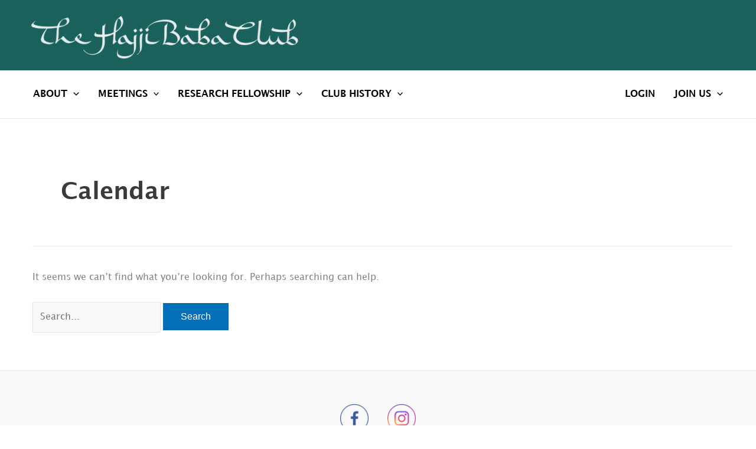

--- FILE ---
content_type: text/css
request_url: https://www.hajjibaba.org/wp-content/themes/hajjibaba/style.css?ver=1.8
body_size: 5418
content:
/**
Theme Name: Astra Child
Author: Brainstorm Force
Author URI: http://wpastra.com/about/
Description: Astra is the fastest, fully customizable & beautiful theme suitable for blogs, personal portfolios and business websites. 
Version: 1.0.0
License: GNU General Public License v2 or later
License URI: http://www.gnu.org/licenses/gpl-2.0.html
Text Domain: astra-child
Template: astra
*/

/* Custom Hajji Baba Styles */
	

@font-face {
    font-family: 'Lucida Grande Bold';
    src: url('fonts/Lucida Grande Bold/Lucida Grande Bold.ttf') format('truetype');
    font-weight: bold;
    font-style: normal;
}

@font-face {
    font-family: 'Lucida Grande Regular';
	src: url('fonts/Lucida Grande Regular/Lucida Grande Regular.ttf') format('truetype');
    font-weight: normal;
    font-style: normal;
}

body {
	position: relative;
	height: 100%;   
}

.content-area {
	padding-left:15px;
	padding-left:15px;
}

button,
input,
select,
textarea,
li,
p,
a,
figcaption {
    font-family: Lucida Grande Regular, Arial, sans-serif;
}

p {
    text-align: justify;
    text-justify: inter-word;
}

h1, h2, h3, h4, h5, h6 {
    font-family: Lucida Grande Bold, Arial, sans-serif;
}

h1 {
    padding-bottom: 25px;
}
h4 {
    padding-bottom: 15px;
}
table, table tr, table th, table td {
	border: 0;
}

/* Green Top Strip */

#ast-desktop-header > div.ast-above-header-wrap > div {
	background-color: #1b625c;
}

/* Menu Font */

#ast-hf-menu-1 li a, #ast-hf-menu-2 li a{
	 font-family: Lucida Grande Bold, Arial, sans-serif;
	 color: black;
}

#menu-item-3509 a {
  /* padding-left: 0; */
}
#menu-item-3616 a {
  /* padding-right: 0;*/
}

/* Meeting Featured Image Shortcode */

#featured-img-id, #meeting-text-id {
	display: inline-block;
  max-width: 400px;
}

#featured-img-id img {
  width: 100%;
}

#featured-img-id {
	float: left;
    margin-right: 20px;
}
#meeting-text-id {
	vertical-align: top;
}

/* slider for Exhibitons */
.ximages-container {
	text-align: center;
	display: block;
	max-width: 60%;
	padding-top: 10px;
	padding-bottom: 20px;
	margin: auto;
}

.ximages-header {
	text-align: center;
}

.ximages {	
	display: inline-flex;
	border: 1px solid #c9b4a3;
	border-radius: 5px;
	overflow-x: auto;
	white-space: nowrap;
	margin:auto;
}
.ximages ul {
	padding: 0;
	margin: 0;
}
.ximages ul li {
	list-style-type: none;
	display: inline;
	margin: 0;
	padding: 0;
}
.ximages ul li img {
	margin: 5px;
	height: 200px;
}
.ximages ul li img:hover {
	opacity: 0.8;
	transition: 0.2s;
	margin: 3px;
	border: 2px solid red;
}

/* columns */

.col2
	{
	display: inline-block;
	width:46%;
	vertical-align: top;
	padding: 2%;
	}
.col3
	{
	display: inline-block;
	width:48%;
	vertical-align: top;
	}
.cent {
	text-align: center;
}

.rugs-city-right {
	text-align: right;
}

.gf_invisible {
	display: none;
}

.gform_button.button {
	background-color: #1b625c;
	font-weight: bold;
	border-radius: 6px;
}

#directory-alpha {
	text-align: left;
	padding-bottom: 18px;
    padding-left: 8px;
	font-size: 18px;
}

#member-table thead tr th, #member-table tbody tr td {
	text-align: left;
    white-space: nowrap;
    width: 50%;
}

.rsvpButton {
    color: white;
    font-weight: bold;
    background-color: #1b625c;
    padding: 7px 20px;
    border-radius: 5px; 
}

.rsvpButton:hover {
    color: white;
    background-color: #238078;
}

@media only screen and (max-width: 1010px) {
	
	h1 {
		padding-top: 20px;
		size: 20px;
	}
  .ximages-container {
    max-width: none;
  }

	
	.content-area {
		padding-left:0;
		padding-left:0;
	}
	
	.col2 {
		display: block;
		width: 100%;
		padding: 2%;
	}
	
	#featured-img-id {
		display: block;
		width: 100%;
		text-align: center;
	}
  
  #meeting-text-id {
		display: block;
		width: 100%;
	}
	
	.rugs-city-right, .rugs-city-left {
		text-align: center;
		padding: 0;
	}
	
	.rugs-city-right p {
		margin-bottom: 0;
	}

}

.menu-item-3853, .menu-item-3636 {
    line-height: 24px; 
}
.calendarList {
   border-collapse: separate;
  border-spacing: 0 20px;
}
.calendarList a {    
    font-size: 25px;
    font-family: Lucida Grande Bold, Arial, sans-serif;
    line-height: 1;
}
.calendarList p {    
    margin-bottom: 0;
}

.archived-meetings a {
    font-family: Lucida Grande Bold, Arial, sans-serif;
}

#ast-hf-mobile-menu .sub-menu .menu-item > a {
  line-height: normal;
}

#ast-hf-mobile-menu .sub-menu .sub-menu .menu-item  {
  margin-top: 2px;
}

.gform_wrapper select {
     height: 2.5rem !important;
     padding: 0.5rem;
}

.gform_confirmation_message {
    font-family: Lucida Grande Bold, Arial, sans-serif;
}

#input_6_26 {
  width: 100%;
}

/* Membership Works CSS */

body #SFctr a, body #SFctr p, body #SFctr input, body #SFctr td, body div.memberonly {
   font-family: Lucida Grande Regular, Arial, sans-serif !important;
   font-size: 16px !important;
}

body #SFctr.SF { margin-bottom: 0 !important; }

body div.memberonlywrapper { padding:20px 0 !important; margin: 20px 0 !important; } 

body #SFctr button, body #SFctr a.SFbtn{color:#f8f8f8;background:#1b625c}
body #SFctr button:hover, body #SFctr a.SFbtn:hover {color:#fff;background-color:#1b625c;text-decoration:none}

body #SFctr a,body #SFctr .SFlnk{color:#1b625c;text-decoration:none}
body #SFctr a:hover,body #SFctr .SFlnk:hover{color:#000000;text-decoration:underline}

body #SFctr .SFcrd, #SFctr a.SFcrd {
  aspect-ratio: initial;
}
body #SFctr #SFbizscl {
   display: none;
}

body #SFevtpay {
    font-family: Lucida Grande Regular, Arial, sans-serif;
   font-size: 16px;
}


